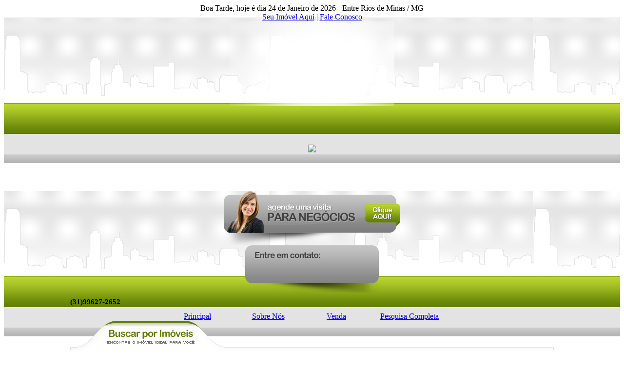

--- FILE ---
content_type: text/html; charset=iso-8859-1
request_url: https://quemcompraterranaoerra.com.br/imovel/1004187/casa-venda-entre-rios-de-minas-mg-sape
body_size: 11608
content:
<!DOCTYPE html PUBLIC "-//W3C//DTD XHTML 1.0 Transitional//EN" "http://www.w3.org/TR/xhtml1/DTD/xhtml1-transitional.dtd">
<html xmlns="http://www.w3.org/1999/xhtml">
<head>
	<meta http-equiv="Content-Type" content="text/html; charset=iso-8859-1">
	<title>Casa para Venda, Entre Rios de Minas / MG, bairro Sap&eacute;, 3 dormit&oacute;rios, sendo 2 su&iacute;tes, 2 banheiros, 6 vagas de garagem, &aacute;rea total 4,00 Hectares</title><meta name="description" content="Casa para Venda, Entre Rios de Minas / MG, bairro Sap&eacute;, 3 dormit&oacute;rios, sendo 2 su&iacute;tes, 2 banheiros, 6 vagas de garagem, &aacute;rea total 4,00 Hectares" /><meta name="keywords" content="Casa, Venda, Entre Rios de Minas / MG, bairro Sap&eacute;, 3 dormit&oacute;rios, sendo 2 su&iacute;tes, 2 banheiros, 6 vagas de garagem, &aacute;rea total 4,00 Hectares" /><link rel="canonical" href="https://www.quemcompraterranaoerra.com.br/imovel/1004187/casa-venda-entre-rios-de-minas-mg-sape"/> 
<link rel="amphtml" href="https://www.quemcompraterranaoerra.com.br/imovel/1004187/casa-venda-entre-rios-de-minas-mg-sape?amp=1"><link rel="icon" sizes="192x192" href="/imagens/favicon/20200423102637_192x192_44.png" /><link rel="icon" type="image/png" sizes="16x16" href="/imagens/favicon/20200422102719_16x16_40.png"><link rel="icon" type="image/png" sizes="32x32" href="/imagens/favicon/20200422102719_32x32_40.png"><link rel="shortcut icon" href="/imagens/favicon/20200422102719_ico_40.ico" /><meta property="og:url" content="http://www.quemcompraterranaoerra.com.br/imovel/1004187/casa-venda-entre-rios-de-minas-mg-sape"/><meta property="og:title" content="Casa para Venda, Entre Rios de Minas / MG, bairro Sap&eacute;, 3 dormit&oacute;rios, sendo 2 su&iacute;tes, 2 banheiros, 6 vagas de garagem, &aacute;rea total 4,00 Hectares"/><meta property="og:type" content="property"/><meta property="og:image" content="http://www.quemcompraterranaoerra.com.br/imagens/imoveis/202408261602502658.JPG"/><meta property="og:description" content="Casa para Venda, Entre Rios de Minas / MG, bairro Sap&eacute;, 3 dormit&oacute;rios, sendo 2 su&iacute;tes, 2 banheiros, 6 vagas de garagem, &aacute;rea total 4,00 Hectares" /><meta http-equiv="content-language" content="pt-br"><meta http-equiv="pragma" content="no-cache" /><meta name="robots" content="index,follow"/><!-- msvalidate.01 file -->
<!-- google-site-verification file -->	<script language="javascript">
		function createCookie(name,value,days) {
			var expires = "";
			if (days) {
				var date = new Date();
				date.setTime(date.getTime() + (days*24*60*60*1000));
				expires = "; expires=" + date.toUTCString();
			}
			document.cookie = name + "=" + value + expires + "; path=/";
		}
		
		function readCookie(name) {
			var nameEQ = name + "=";
			var ca = document.cookie.split(';');
			for(var i=0;i < ca.length;i++) {
				var c = ca[i];
				while (c.charAt(0)==' ') c = c.substring(1,c.length);
				if (c.indexOf(nameEQ) == 0) return c.substring(nameEQ.length,c.length);
			}
			return null;
		}
		
		function eraseCookie(name) {
			createCookie(name,"",-1);
		}
	</script>
<script type="application/ld+json">
    {"@context":"https://schema.org",
    "@type":"RealEstateAgent",
    "logo":"https://cdn-img-src.imobibrasil.app.br/a72ecadd7857198330520f7405c9aadc1ebc184e/logos/logo_site/logo-20250205081956.png",
    "image":"https://cdn-img-src.imobibrasil.app.br/a72ecadd7857198330520f7405c9aadc1ebc184e/logos/logo_site/logo-20250205081956.png",
    "url":"https://quemcompraterranaoerra.com.br/",
    "@id":"https://quemcompraterranaoerra.com.br/",
    "name":"Saulo Dias Resende",
    "description":"Terra nova Imóveis - www.quemcompraterranaoerra.com.br - Entre Rios De Minas e Região",
    "telephone":"(31) 99627-2652",
	"priceRange": "$$$",
    "address":{"@type":"PostalAddress","streetAddress":"João Neto, Cachoeira, 200","addressLocality":"Entre Rios de Minas",
                    "addressRegion":"MG",
                    "addressCountry":"Brasil",
                    "postalCode":"35490000"},
    "sameAs":["https://www.facebook.com/saulo.diasresende","https://www.instagram.com/terra_nova_imoveis/","https://whatsfacil.com/0f2abe",""] }
</script>

<script type="application/ld+json"> {
	"@context": "https://schema.org",
	"@type": "BuyAction",
	"price":"1.900.000,00", "priceSpecification": {"@type": "PriceSpecification","priceCurrency": "BRL"},
	"object": {
		"@type": "Place",
		"address": {
			"@type": "PostalAddress","addressCountry":"Brasil",
			"addressLocality": "Entre Rios de Minas",
			"addressRegion": "MG"
							,"streetAddress": ""
			,"postalCode":"35490000"}					},
				"name": "Casa para Venda, Entre Rios de Minas / MG, bairro Sapé, 3 dormitórios, sendo 2 suítes, 2 banheiros, 6 vagas de garagem, área total 4,00 Hectares",
		"url": "https://quemcompraterranaoerra.com.br/imovel/1004187/casa-venda-entre-rios-de-minas-mg-sape",
		"image": "https://quemcompraterranaoerra.com.br/imagens/imoveis/202408261602502658.JPG"
	}
}</script>

<script type="application/ld+json"> { 
	"@context": "https://schema.org",
	"@type": "Product",
	"mpn": "1",
	
	"name": "Casa para Venda, Entre Rios de Minas / MG, bairro Sapé, 3 dormitórios, sendo 2 suítes, 2 banheiros, 6 vagas de garagem, área total 4,00 Hectares",
	"image": ["https://quemcompraterranaoerra.com.br/imagens/imoveis/202408261602502658.JPG"],
	"description": "Casa para Venda, Entre Rios de Minas / MG, bairro Sapé, 3 dormitórios, sendo 2 suítes, 2 banheiros, 6 vagas de garagem, área total 4,00 Hectares",
	"brand": {
		"@type": "Brand",
		"name":  "Saulo Dias Resende",
		"logo": "https://quemcompraterranaoerra.com.br/imagens/site_modelo/logo-20250205081956.png"
	},
	"sku": "1",
	"offers": {"@type": "Offer", "availability": "InStock", 		"priceCurrency": "BRL","price":"1900000","priceValidUntil": "2026-02-23",		"url": "https://quemcompraterranaoerra.com.br/imovel/1004187/casa-venda-entre-rios-de-minas-mg-sape"
	}
}</script>

<script type="application/ld+json"> { 
	"@context": "http://schema.org",
	"@type": "BreadcrumbList",
	"itemListElement": [
	{
		"@type": "ListItem",
		"position": 1,
		"item":
		{
			"@id": "https://quemcompraterranaoerra.com.br",
			"name": "Inicial"
		}
	},
	{
		"@type": "ListItem",
		"position": 2,
		"item":
		{
			"@id": "https://quemcompraterranaoerra.com.br/imovel/",
			"name": "Imóveis Disponíveis"
		}
	},
	{
		"@type": "ListItem",
		"position": 3,
		"item":
		{
			"@id": "https://quemcompraterranaoerra.com.br/imovel/?finalidade=venda",
			"name": "Imóveis Disponiveis para Venda"
		}
	},
	{
		"@type": "ListItem",
		"position": 4,
		"item":
		{
			"@id": "https://quemcompraterranaoerra.com.br/imovel/?tipo=casa&finalidade=venda",
			"name": "Casa para Venda"
		}
	},
	{
		"@type": "ListItem",
		"position": 5,
		"item":
		{
			"@id": "https://quemcompraterranaoerra.com.br/imovel/?tipo=casa&cidade=entre-rios-de-minas&finalidade=venda",
			"name": "Casa para Venda em Entre Rios de Minas"
		}
	},
	{
		"@type": "ListItem",
		"position": 6,
		"item":
		{
			"@id": "https://quemcompraterranaoerra.com.br/imovel/1004187/casa-venda-entre-rios-de-minas-mg-sape",
			"name": "Casa para Venda, Entre Rios de Minas / MG, bairro Sapé, 3 dormitórios, sendo 2 suítes, 2 banheiros, 6 vagas de garagem, área total 4,00 Hectares"
		}
	}]
} 
</script> 


	<link rel="stylesheet" type="text/css" href="https://s1.src-imobibrasil.com.br/t6/layout.css" />
	<link rel="stylesheet" type="text/css" href="https://s1.src-imobibrasil.com.br/t6/imagens5/imobibrasil.css" />
	<script type="text/javascript" src="https://s1.src-imobibrasil.com.br/Scripts/jquery-3.3.1.min.js" charset="utf-8"></script> 
</head>


<body>

		<script type="text/javascript">
        window.onDomReady = function dgDomReady(fn){
            if(document.addEventListener)	//W3C
                document.addEventListener("DOMContentLoaded", fn, false);
            else //IE
                document.onreadystatechange = function(){dgReadyState(fn);}
        }
        
        function dgReadyState(fn){ //dom is ready for interaction (IE)
            if(document.readyState == "interactive") fn();
        }
        
        dgCidadesBairros = function(bairro,cidade,init) {
          this.set(bairro,cidade);
          if (init) this.start();
        }
        
        dgCidadesBairros.prototype = {
          cidade: document.createElement('select'),
          bairro: document.createElement('select'),
          set: function(cidade, bairro) {
            this.cidade=cidade;
            this.cidade.dgCidadesBairros=this
            this.bairro=bairro;
            this.cidade.onchange=function(){this.dgCidadesBairros.run()};
          },
          run: function () {
            var sel = this.cidade.options.selectedIndex;
            var itens = this.bairros[sel];
            var itens_value = this.bairros_value[sel];
            
            var itens_total = itens.length;
            var opts = this.bairro;
            while (opts.childNodes.length)
              opts.removeChild(opts.firstChild);
            this.addOption(opts, '', '- todos -');
            for (var i=0;i<itens_total;i++)
                if (itens[i] != '')
                  this.addOption(opts, itens_value[i], itens[i]);
          },
          start: function () {
            var cidade = this.cidade
            while (cidade.childNodes.length)
              cidade.removeChild(cidade.firstChild);
            for (var i=0;i<this.cidades.length;i++)
              this.addOption(cidade, this.cidades[i][0], this.cidades[i][1]);
          },
          addOption: function (elm, val, text) {
            var opt = document.createElement('option');
            opt.appendChild(document.createTextNode(text));
            opt.value = val;
            elm.appendChild(opt);
          },
        
              cidades : [
                ['','- todas as cidades -'], ['congonhas','Congonhas'], ['desterro-de-entre-rios','Desterro De Entre Rios'], ['entre-rios-de-minas','Entre Rios De Minas'], ['jeceaba','Jeceaba'], ['pequeri','Pequeri'], ['resende-costa','Resende Costa'], ['sao-bras-do-suacui','São Brás Do Suaçuí']              ],
              bairros : [
                [''], [''], ['', 'Contendas', 'Pereirinhas', 'Santa Inês', 'Zona Rural'], ['', 'Barrinha/Pedreira', 'Batista de Oliveira', 'Cachoeira', 'Castro', 'Cayuaba/Zona Rural', 'Centro', 'Coêlhos', 'Condomínio Liberdade', 'Dois Córregos', 'Faleiros', 'Faleiros/Zona Rural', 'Jardim Primavera', 'Loteamento Belvedere', 'Marcelo Batista', 'Margens da MG 270', 'Mata Bois/Zona Rural', 'Morro Grande', 'Ponte Funda/Zona Rural', 'Ribeiro Cardoso', 'Rua da Praia', 'São Lucas', 'Sapé', 'Sassafrás', 'Vargem do Engenho', 'Vila São Vicente', 'Zona Rural'], [''], [''], ['Zona Rural'], ['', 'Centro', 'Copaiba', 'Loteamento Vila Tiradentes']              ],
            
              bairros_value : [
                [''], ['-267951'], ['-267951', 'contendas-585460', 'pereirinhas-372752', 'santa-ines-567342', 'zona-rural-267930'], ['-267951', 'barrinhapedreira-571364', 'batista-de-oliveira-267953', 'cachoeira-267946', 'castro-267931', 'cayuabazona-rural-595747', 'centro-267395', 'coelhos-561902', 'condominio-liberdade-561840', 'dois-corregos-563115', 'faleiros-597633', 'faleiroszona-rural-595451', 'jardim-primavera-696312', 'loteamento-belvedere-837539', 'marcelo-batista-267957', 'margens-da-mg-270-582060', 'mata-boiszona-rural-595484', 'morro-grande-570917', 'ponte-fundazona-rural-595836', 'ribeiro-cardoso-267932', 'rua-da-praia-785655', 'sao-lucas-267941', 'sape-267956', 'sassafras-267963', 'vargem-do-engenho-267949', 'vila-sao-vicente-267969', 'zona-rural-267930'], ['-267951'], ['-267951'], ['zona-rural-267930'], ['-267951', 'centro-267395', 'copaiba-785658', 'loteamento-vila-tiradentes-278310']              ]
        };
    </script>

		<style type="text/css">
			#menu1 a {	
				color:#333;
				background-color:white;
				text-decoration:none;
				text-indent:1ex;
				font-family: Arial, Helvetica, sans-serif;
				font-size:16px;
				}
			#menu1 a:active {color:black;text-decoration:none;}
			#menu1 a:hover {color:black;background-color:#CCC}
			#menu1 a:visited {color:black;text-decoration:none;}
        </style>
		<script src="https://s1.src-imobibrasil.com.br/t6/Scripts/menuside/mmenu.js" type="text/javascript"></script>
		<script type="text/javascript">
			resizereinit=true;
			
			menu[1] = {
			id:'menu1', 
			fontsize:'100%', 
			linkheight:23 ,  
			hdingwidth:240 , 
			outbrdcolor:'none',
			barbgcolor:'#e1e1e1',
			barcolor:"#333333",
			barwidth:35,
			hdingcolor:"#666666",
			hdingbgcolor:'#e1e1e1',
			bartext:'MENU',
			menufont:'ariel',
			bordercolor:'#e1e1e1',
			borderwidth:1,
			
			menuItems:[ 
						
["Im&oacute;veis para Venda"],
			 ["Casa", "/imovel/?finalidade=venda&tipo=casa", ""], 
				 ["Terreno", "/imovel/?finalidade=venda&tipo=terreno", ""], 
				 ["Chácara", "/imovel/?finalidade=venda&tipo=chacara", ""], 
				 ["Apartamento", "/imovel/?finalidade=venda&tipo=apartamento", ""], 
				 ["Comercial", "/imovel/?finalidade=venda&tipo=comercial", ""], 
				 ["Terreno", "/imovel/?finalidade=venda&tipo=terreno", ""], 
				 ["Salão de Festa", "/imovel/?finalidade=venda&tipo=salao-de-festa", ""], 
				 			]}; 
			
			make_menus();
        </script>




<table width="100%" border="0" cellspacing="0" cellpadding="0" background="/t6/imagens5/topo_bg01.png">
  <tr>
    <td height="350" align="center" valign="top"><table width="992" border="0" cellspacing="0" cellpadding="0">
      <tr>
        <td height="350" align="center" valign="top">
        
        <div id="menu_topo">
			
              <div id="menu_textotopo01">Boa Tarde,  hoje é dia 24 de Janeiro de 2026 - Entre Rios de Minas / MG</div>
              
              <div id="menu_textotopo02"><a href="/seu-imovel">Seu Imóvel Aqui</a> | <a href="/contato">Fale Conosco</a></div>
        
              <div id="menu_logobg"><img src="/t6/imagensc/vn_logobg.png" width="338" height="174"></div>

              <div id="menu_logo"><table width="100%" border="0" cellspacing="0" cellpadding="0" height="174" >
                  <tr>
                    <td align="center"><a href="/" title="Inicial"><img src="https://cdn-img-src.imobibrasil.app.br/a72ecadd7857198330520f7405c9aadc1ebc184e/logos/logo_site/logo-20250205081956.png" border="0" id="img-logo-20250205081956"></a></td>
                  </tr>
                </table>
              </div>





<div id="menu_vnagendevisitapadrao"><a href="/contato"><img src="/t6/imagens5/vn_agendavisita.png" width="362" height="112" border="0"></a></div>


              <div id="menu_vncontato"><img src="/t6/imagensc/vn_entreemcontato.png" width="274" height="97"></div>
              <div id="menu_vncontatotexto">
                <table width="100%" border="0" cellpadding="0" cellspacing="0" class="fontepadrao_branca">
                  <tr>
                    <td height="40" style="font-size:15px; font-weight:bold;">(31)99627-2652</td>
                  </tr>

                </table>
              </div>
        	

              <div id="menu_itensmenu">
                  <table border="0" cellspacing="0" cellpadding="0" align="center">
                      <tr>
                        <td width="120" align="center"><a href="/"><span class="menu_topofonte" onMouseOver="this.className='menu_topofonteon';" onMouseOut="this.className='menu_topofonte'">Principal</span></a></td>
                        <td width="170" align="center"><a href="/sobre"><span class="menu_topofonte" onMouseOver="this.className='menu_topofonteon';" onMouseOut="this.className='menu_topofonte'">Sobre Nós</span></a></td>
  <td width="110" align="center"><a href="/imovel/?finalidade=venda"><span class="menu_topofonte" onMouseOver="this.className='menu_topofonteon';" onMouseOut="this.className='menu_topofonte'">Venda</span></a></td>										<td width="190" align="center"><a href="/buscar"><span class="menu_topofonte" onMouseOver="this.className='menu_topofonteon';" onMouseOut="this.className='menu_topofonte'">Pesquisa Completa</span></a></td>
                    </tr>
           	    </table>
                      				</div>

              <div id="menu_vnbusca"><img src="/t6/imagens5/topo_bg02.png" width="992" height="137"></div>

<script type="text/javascript">
	function SubmitFormValidaTopo(pForm) {
		var getString = "";
		var elems = pForm.getElementsByTagName('select');
		for(var i = 0; i < elems.length; i++) 
		{
			if(elems[i].type == "submit") {
				continue;
			}
			if (elems[i].value != "")  {
				if (elems[i].value != 0)  
					getString += encodeURIComponent(elems[i].name) + "=" + encodeURIComponent(elems[i].value) + "&";
			}
		}

		var elems = pForm.getElementsByTagName('input');
		for(var i = 0; i < elems.length; i++) 
		{
			if (elems[i].value != "")  {
				if (elems[i].value != 0)  
					getString += encodeURIComponent(elems[i].name) + "=" + encodeURIComponent(elems[i].value) + "&";
			}
		}
		
		if (getString!="")
		{
			getString = getString.substring(0, getString.length - 1);
			getString = getString.replace("%2B", "+");
			getString = "/?"+ getString;
		} // 
		
		window.location = pForm.action + getString;
		return false;
	}
</script> 
<style>form{ margin:0px; padding:0px; }</style>   



              <div id="menu_vnbuscaitens">
<form action="/imovel" method="get"  onsubmit="return SubmitFormValidaTopo(this);">              
	    
	<input name="corretor" type="hidden" value="">
              <table width="970" border="0" cellspacing="0" cellpadding="0">
  <tr class="fontepadrao_cor">
    <td width="125" height="30">Tipo</td>
    <td width="125">Finalidade</td>
    <td width="185">Cidade</td>
    <td width="185">Bairro</td>
    <td width="125">Valor M&iacute;nimo</td>
    <td width="125">Valor M&aacute;ximo</td>
    <td width="100">&nbsp;</td>
  </tr>
  <tr>
    <td><select class="fundo-select3"  name="tipo" id="tipo">
                                            <option value="">- todos -</option>
                                                                                   <option value="apartamento">Apartamento</option>
                                                                                   <option value="casa">Casa</option>
                                                                                   <option value="comercial">Comercial</option>
                                                                                   <option value="fazenda">Fazenda</option>
                                                                                   <option value="lote">Lote</option>
                                                                                   <option value="terreno">Terreno</option>
                                                                                   <option value="sitio">Sítio</option>
                                                                                   <option value="chacara">Chácara</option>
                                                                                   <option value="salao-de-festa">Salão de Festa</option>
                                           </select></td>
    <td><select class="fundo-select3"  name="finalidade" id="finalidade">
				<option value="venda">Venda</option>					</select></td>
    <td>
    
<select class="fundo-select2" name="cidade" id="cidadebus2">
                        <option value="" selected="selected">- todas -</option>
                                              </select>
              

    
    
    </td>
    <td><select class="fundo-select2" name="bairro" id="bairrobus2">
                                          <option value="" selected>- todos -</option>
						</select></td>
    <td><select class="fundo-select3"  name="vmi" id="vmi">
                                    
			  <option selected="selected" value="0">- sem valor -</option>
			  <option value="500">R$ 500</option>
			  <option value="750">R$ 750</option>
			  <option value="1000">R$ 1.000</option>
			  <option value="1500">R$ 1.500</option>
			  <option value="2500">R$ 2.500</option>
			  <option value="5000">R$ 5.000</option>
			  <option value="10000">R$ 10.000</option>
			  <option value="25000">R$ 25.000</option>
			  <option value="40000">R$ 40.000</option>
			  <option value="60000">R$ 60.000</option>
			  <option value="80000">R$ 80.000</option>
			  <option value="100000">R$ 100.000</option>
			  <option value="150000">R$ 150.000</option>
			  <option value="200000">R$ 200.000</option>
			  <option value="300000">R$ 300.000</option>
			  <option value="400000">R$ 400.000</option>
			  <option value="500000">R$ 500.000</option>
			  <option value="600000">R$ 600.000</option>
			  <option value="700000">R$ 700.000</option>
			  <option value="800000">R$ 800.000</option>
			  <option value="900000">R$ 900.000</option>

			  <option value="1000000">R$ 1.000.000</option>
			  <option value="1200000">R$ 1.200.000</option>
			  <option value="1400000">R$ 1.400.000</option>
			  <option value="1600000">R$ 1.600.000</option>
			  <option value="1800000">R$ 1.800.000</option>

			  <option value="2000000">R$ 2.000.000</option>
			  <option value="2500000">R$ 2.500.000</option>
			  <option value="3000000">R$ 3.000.000</option>
			  <option value="3500000">R$ 3.500.000</option>
			  <option value="4000000">R$ 4.000.000</option>
			  <option value="4500000">R$ 4.500.000</option>
			  <option value="5000000">R$ 5.000.000</option>
			  <option value="5000000">Acima de R$ 5.000.000</option>
			  
			    </select></td>
    <td><select class="fundo-select3"  name="vma" id="vma">
                                     
			  <option selected="selected" value="0">- sem valor -</option>
			  <option value="750">R$ 750</option>
			  <option value="1000">R$ 1.000</option>
			  <option value="1500">R$ 1.500</option>
			  <option value="2500">R$ 2.500</option>
			  <option value="5000">R$ 5.000</option>
			  <option value="10000">R$ 10.000</option>
			  <option value="25000">R$ 25.000</option>
			  <option value="40000">R$ 40.000</option>

			  <option value="60000">R$ 60.000</option>
			  <option value="80000">R$ 80.000</option>
			  <option value="100000">R$ 100.000</option>
			  <option value="150000">R$ 150.000</option>
			  <option value="200000">R$ 200.000</option>
			  <option value="300000">R$ 300.000</option>
			  <option value="400000">R$ 400.000</option>
			  <option value="500000">R$ 500.000</option>
			  <option value="600000">R$ 600.000</option>
			  <option value="700000">R$ 700.000</option>
			  <option value="800000">R$ 800.000</option>
			  <option value="900000">R$ 900.000</option>

			  <option value="1000000">R$ 1.000.000</option>
			  <option value="1200000">R$ 1.200.000</option>
			  <option value="1400000">R$ 1.400.000</option>
			  <option value="1600000">R$ 1.600.000</option>
			  <option value="1800000">R$ 1.800.000</option>
			  
			  <option value="2000000">R$ 2.000.000</option>
			  <option value="2500000">R$ 2.500.000</option>
			  <option value="3000000">R$ 3.000.000</option>
			  <option value="3500000">R$ 3.500.000</option>
			  <option value="4000000">R$ 4.000.000</option>
			  <option value="4500000">R$ 4.500.000</option>
			  <option value="5000000">R$ 5.000.000</option>
			  
			  <option value="0">Acima de R$ 5.000.000</option>
			     </select></td>
    <td align="right"><button id="btnbustp" class="btnPesquisarTP" ></button></td>
  </tr>
</table>

</form>
<style>.btnPesquisarTP{background:url(/t6/imagens5/btn_buscar.png) no-repeat; width:61px; height:29px; border:0px; cursor: pointer; cursor: hand; }</style>              

<script type="text/javascript">
				new dgCidadesBairros( 
					document.getElementById("cidadebus2"), 
					document.getElementById("bairrobus2"), 
					true
				);
			</script>	
</div>
              
              
              
        
        
        
            </div>
        
        
        
        </td>
      </tr>
    </table></td>
  </tr>
</table>
	


<table width="990" border="0" align="center" cellpadding="0" cellspacing="0">
  <tr>
    <td height="25">&nbsp;</td>
  </tr>
</table>

<table width="100%" border="0" cellspacing="0" cellpadding="0">
  <tr>
    <td align="center"><img src="/imagens/site_modelo/banner_topofull_13.jpg" border="0" id="img-banner_topofull_13"></td>
  </tr>
</table>
<table width="990" border="0" align="center" cellpadding="0" cellspacing="0">
  <tr>
    <td height="12"></td>
  </tr>
</table>
<table width="990" border="0" align="center" cellpadding="0" cellspacing="0" background="/t6/imagensc/placa.jpg" class="titulos"> 
  <tr>
    <td width="21" height="58" ></td>
    <td width="773" >Detalhes do Imóvel</td>
    <td width="196"></td>
  </tr>
</table>
<table width="990" border="0" align="center" cellpadding="0" cellspacing="0">
  <tr>
    <td height="12"></td>
  </tr>
</table>

        <table width="990" border="0" align="center" cellpadding="0" cellspacing="0">
          <tr>
            <td width="795" valign="top">
        <style type="text/css">.bgcor1{ background: #98b616; }</style><script language="JavaScript">
	function valida_emi() {
		if ((document.frmemi.nome.value == "") || (document.frmemi.telefone1.value == "") || (document.frmemi.mensagem.value == "")) {
			alert("Os campos Nome, Telefone e Mensagem devem ser preenchidos !");
			return (false);
		} else {
			if ((document.frmemi.chave.value == "") || (document.frmemi.chave.value != document.frmemi.chavec.value)) {
				alert("Digite corretamente o codigo para enviar o e-mail.");
				return (false);
			} else {

				createCookie('nome', document.frmemi.nome.value, 60);
				createCookie('email', document.frmemi.email.value, 60);
				createCookie('telefone', document.frmemi.telefone1.value, 60);

				return (true);
			}
		}
	}
</script>



				  <link rel="stylesheet" href="https://s1.src-imobibrasil.com.br/Scripts/lightbox2/css/lightbox.min.css">
				  <script src="https://s1.src-imobibrasil.com.br/Scripts/lightbox2/js/lightbox-plus-jquery.min.js"></script>			
			<script type="text/javascript" src="https://s1.src-imobibrasil.com.br/Scripts/carousel/jquerymin132.js"></script><script type="text/javascript" src="https://s1.src-imobibrasil.com.br/Scripts/carousel/stepcarousel.js"></script>


<style type="text/css">
	.li_bgcor {
		background-color: #98b616;
	}

	.li_ftcor {
		color: #98b616;
	}

	.campo {
		text-indent: 5px;
	}
</style>
<link rel="stylesheet" href="https://s1.src-imobibrasil.com.br/Scripts/verimoveis/ver-imo-2-760.css" type="text/css" media="screen" />

<table width="760" border="0" align="center" cellpadding="0" cellspacing="0">
	<tr>
		<td>

			
			<div id="detimo_inicial" class="li_bgcor">
								<div id="detimo_foto_imovel"><img src="https://imgs1.cdn-imobibrasil.com.br/imagens/imoveis/thumb15-202408261602502658.JPG" width="400" height="257" /></div>
								
				<div id="detimo_titulo" style="top: 9px; left: 410px;">
					<h1>Casa para Venda, Entre Rios de Minas / MG, bairro Sapé, 3 dormitórios, sendo 2 suítes, 2 banheiros, 6 vagas de garagem, área total 4,00 Hectares</h1>
				</div>

				<div id="detimo_itens1" class="detimo_itensfonte">Total: <span>4,00</span></div>

				<div id="detimo_itens2" class="detimo_itensfonte"><span>3</span> Dormit&oacute;rios</div>

				<div id="detimo_itens3" class="detimo_itensfonte"><span>2</span> Banheiros</div>

				<div id="detimo_itens4" class="detimo_itensfonte"><span>2</span> Su&iacute;tes</div>

				<div id="detimo_itens5" class="detimo_itensfonte"><span>6</span> Vagas</div>


				<div id="detimo_itens6" class="detimo_itensfonteval li_ftcor">Valor: <span class="li_ftcor">R$ 1.900.000,00</span></div>

				
									<div id="detimo_itens_comando1" class="detimo_itens_comando"><a href="#" onclick="print(); return false;" title="Imprimir P&aacute;gina"><img src="https://s1.src-imobibrasil.com.br/imagens/imagensct/transparente.gif" border="0" width="30" height="30" /></a></div>
					<div id="detimo_itens_comando2" class="detimo_itens_comando">
						<div class="addthis_toolbox">
							<div class="custom_images"><a href="#" class="addthis_button_email" style="text-decoration:none;" title="Indicar Im&oacute;vel"><span><img src="https://s1.src-imobibrasil.com.br/imagens/imagensct/transparente.gif" border="0" width="30" height="30" /></span></a></div>
						</div>
					</div>
					<div id="detimo_itens_comando3" class="detimo_itens_comando"><a href="#infoimo" title="Proposta/Informa&ccedil;&otilde;es"><img src="https://s1.src-imobibrasil.com.br/imagens/imagensct/transparente.gif" border="0" width="30" height="30" /></a></div>
								<div id="detimo_desc" class="fonte_padrao"><strong>C&oacute;digo: U415</strong> &nbsp;&nbsp;&nbsp;|&nbsp;&nbsp;&nbsp; Bairro: Sapé &nbsp;&nbsp;&nbsp;|&nbsp;&nbsp;&nbsp; &Aacute;rea Total: 4,00 Hectares &nbsp;&nbsp;&nbsp;|&nbsp;&nbsp;&nbsp; Seguro Incêndio: 0,00 &nbsp;&nbsp;&nbsp;|&nbsp;&nbsp;&nbsp; 
					<!-- CAMPOS ADICIONAIS -->
										<!-- CAMPOS ADICIONAIS -->

									</div>
			</div>




						<table width="100%" border="0" align="center" cellpadding="0" cellspacing="0">
				<tr>
					<td>

						<style>
							.ContatoCx1 {
								height: 97px;
								border-top: 1px solid #e5e5e5;
								border-bottom: 1px solid #e5e5e5;
								margin-top: 20px;
								margin-bottom: 20px;
								position: relative;
							}

							.ContatoCx1>.ConC1Titulo {
								color: #000;
								font-family: Arial;
								font-size: 16px;
								padding-left: 10px;
								padding-top: 5px;
								font-weight: bold;
							}

							.ContatoCx1>.ConC1Parte1 {
								float: left;
								width: 600px;
								height: 70px;
								padding: 10px;
							}

							.ContatoCx1>.ConC1Parte1>.ConC1Item1 {
								float: left;
								width: 205px;
								height: 20px;
								margin-right: 20px;
							}

							.ContatoCx1>.ConC1Parte1>.ConC1Item2 {
								float: left;
								width: 200px;
								height: 20px;
								margin-right: 20px;
							}

							.ContatoCx1>.ConC1Parte1>.ConC1Item3 {
								float: left;
								width: 145px;
								height: 20px;
							}

							.ContatoCx1>.ConC1Parte1>.ConC1Item4 {
								float: left;
								width: 600px;
								height: 40px;
								margin-top: 10px;
							}

							.ContatoCx1>.ConC1Parte1>.ConC1Item>.ConC1Campo {
								color: #333;
								font-family: Arial;
								font-size: 12px;
								border: solid 1px #CCC;
								height: 20px;
								width: 98%;
								background-color: #FFFFFF;
								padding-left: 5px;
							}

							.ContatoCx1>.ConC1Parte2 {
								float: left;
								width: 90px;
								height: 70px;
								padding: 10px;
							}

							.ContatoCx1>.ConC1Parte2>.ConC2Item1 {
								float: left;
								width: 50px;
								height: 30px;
								margin-bottom: 5px;
								line-height: 11px;
								font-size: 13px;
								color: #333;
								font-family: Arial;
								font-weight: bold;
							}

							.ContatoCx1>.ConC1Parte2>.ConC2Item2 {
								float: left;
								width: 35px;
								height: 30px;
								margin-bottom: 5px;
								margin-left: 5px;
							}

							.ContatoCx1>.ContatoCx1ok {
								position: absolute;
								top: 0px;
								left: 0px;
								height: 100%;
								width: 100%;
								line-height: 100px;
								text-align: center;
								display: none;
								font-size: 16px;
								font-family: Arial;
								font-weight: bold;
								background-color: #f1f1f1;
								color: #333;
								overflow: hidden;
								cursor: pointer;
								cursor: hand;
							}
						</style>

						<script language="JavaScript">
							function valida_ImoDetRapido() {
								if ((document.frmcon1.nome.value == "") || (document.frmcon1.email.value == "") || (document.frmcon1.telefone1.value == "") || (document.frmcon1.mensagem.value == "") ||
									(document.frmcon1.nome.value == "Nome") || (document.frmcon1.email.value == "E-mail") || (document.frmcon1.telefone1.value == "Telefone")
								) {
									alert("Os campos Nome, E-mail, Telefone e Mensagem devem ser preenchidos !");
									return (false);
								} else {
									if ((document.frmcon1.chave.value == "") || (document.frmcon1.chave.value != document.frmcon1.chavec.value)) {
										alert("Digite corretamente o codigo para enviar o e-mail.");
										return (false);
									} else {
										createCookie('nome', document.frmcon1.nome.value, 60);
										createCookie('email', document.frmcon1.email.value, 60);
										createCookie('telefone', document.frmcon1.telefone1.value, 60);

										document.getElementById("ContatoCx1ok").style.display = "block";
										return (true);
									}
								}
							}

							function ImoDetRapido_oculta(id) {
								document.getElementById(id).style.display = 'none';
							}

							function campoApaga(campo) {
								if (campo.value == campo.defaultValue) {
									campo.value = '';
									campo.style.color = "#000"
								}
							}

							function campoPreenche(campo) {
								if (campo.value == "") {
									campo.value = campo.defaultValue;
									campo.style.color = "#999"
								}
							}
						</script>


						<form action="/imovel-mais-info/?acao=gravar&cod=1004187" method="post" name="frmcon1" target="ifrmemi" onSubmit="return valida_ImoDetRapido();">
														<input name="chavec" type="hidden" value="2051">
							<input name="chavecri" type="hidden" value="TWpBMU1RPT0=">
							<input name="endereco" type="hidden" value="">

							<div class="ContatoCx1" id="ContatoCx1" style="margin-top:0px;">
								<div class="ConC1Parte1">
									<div class="ConC1Item ConC1Item1"><input name="nome" type="text" class="ConC1Campo" id="nome" placeholder="Nome" maxlength="80" required></div>
									<div class="ConC1Item ConC1Item2"><input name="email" type="text" class="ConC1Campo" id="email" placeholder="E-mail" maxlength="80" required></div>
									<div class="ConC1Item ConC1Item3"><input name="telefone1" type="text" class="ConC1Campo" id="telefone1" maxlength="20" placeholder="Telefone" required></div>
									<div class="ConC1Item ConC1Item4"><textarea name="mensagem" rows="5" wrap="VIRTUAL" class="caixa" id="mensagem" style="height:40px; font-size:12px;" required>Olá! Achei esse imóvel através do site www.quemcompraterranaoerra.com.br. Por favor, gostaria de mais informações sobre o mesmo. Aguardo contato. Grato.</textarea></div>
								</div>
								<div class="ConC1Parte2">
									<div class="ConC2Item1">2051 repita:</div>
									<div class="ConC2Item2"><input name="chave" type="text" class="campo" id="chave" value="" maxlength="4" required></div>
									<div style="text-align:right;"><input name="btnenviar" type="image" src="https://s1.src-imobibrasil.com.br/imagens/imagensct/btn_enviar2.png" border="0" style="cursor:pointer;"></div>
								</div>

								<div id="ContatoCx1ok" class="ContatoCx1ok" onclick="ImoDetRapido_oculta('ContatoCx1ok');">Sua mensagem foi enviada para o respons&aacute;vel deste im&oacute;vel.</div>
							</div>

						</form>


					</td>
				</tr>
			</table>
			


							<script type="text/javascript">
					stepcarousel.setup({
						galleryid: 'detimo-fotos',
						beltclass: 'belt',
						panelclass: 'panel',
						autostep: {
							enable: true,
							moveby: 4,
							pause: 5000
						},
						panelbehavior: {
							speed: 500,
							wraparound: true,
							wrapbehavior: 'slide',
							persist: true
						},
						defaultbuttons: {
							enable: false,
							moveby: 4
						},
						statusvars: ['statusDIA0', 'statusDIB0', 'statusDIC0'],
						contenttype: ['inline']
					})
				</script>
				<div class="detimo-cama-fotos">
					<div id="detimo-fotos" class="detimo-fotos">
						<div class="belt">
															<div class="panel"><a href="https://imgs1.cdn-imobibrasil.com.br/imagens/imoveis/202408261602502658.JPG" rel="lightbox[foto]" id="image1" title=""><img src="https://imgs1.cdn-imobibrasil.com.br/imagens/imoveis/thumbsis-202408261602502658.JPG" border="0"  width="149" height="114" alt="" ></a></div>
															<div class="panel"><a href="https://imgs1.cdn-imobibrasil.com.br/imagens/imoveis/202408261602524814.JPG" rel="lightbox[foto]" id="image2" title=""><img src="https://imgs1.cdn-imobibrasil.com.br/imagens/imoveis/thumbsis-202408261602524814.JPG" border="0"  width="149" height="114" alt="" ></a></div>
													</div>
					</div>

					<div class="seta_core li_bgcor"><a href="javascript:stepcarousel.stepBy('detimo-fotos', -4)"><img src="https://s1.src-imobibrasil.com.br/imagens/imagensct/list_det_setae.png" width="15" height="27" border="0" /></a></div>
					<div class="seta_cord li_bgcor"><a href="javascript:stepcarousel.stepBy('detimo-fotos', 4)"><img src="https://s1.src-imobibrasil.com.br/imagens/imagensct/list_det_setad.png" width="15" height="27" border="0" /></a></div>

					<div class="seta_bolas">
						<p id="detimo-fotos-paginate" style="width: 760px; text-align:center"><img src="https://s1.src-imobibrasil.com.br/imagens/imagensct/list_det_opencircle.png" data-over="https://s1.src-imobibrasil.com.br/imagens/imagensct/list_det_graycircle.png" data-select="https://s1.src-imobibrasil.com.br/imagens/imagensct/list_det_closedcircle.png" data-moveby="4" /></p>
					</div>
				</div>
						

			
							<div id="detimo_descricao">
					<div class="li_bgcor" id="detimo_descricao1" style="background-image:url(https://s1.src-imobibrasil.com.br/imagens/imagensct/list_det_placa1.png); background-repeat:no-repeat;"><span>Descri&ccedil;&atilde;o do Im&oacute;vel</span></div>
					<div id="detimo_descricao2"></div>
					<div id="detimo_descricao3" class="fonte_padrao">Casa em per&iacute;metro urbano, com 4 hectares de terra, &aacute;gua de po&ccedil;o artesiano, luz, com 3 quartos sendo&nbsp; 2 su&iacute;tes, sala, ampla cozinha americana, varanda, 2 banheiros sociais, &aacute;rea de servi&ccedil;o, cozinha externa com &aacute;rea de churrasqueira,sauna, garagem coberta para 6 carros, amplo estacionamento, jardim, documenta&ccedil;&atilde;o em ordem!
		<style>
		.imovel_cx_caracteristicas { display:block; font-family:Arial; font-size:12px; margin-top:28px; padding-left:10px; padding-right:10px; }
		.imovel_cx_caracteristicas .cxSpan { font-weight:bold; font-size:14px; display:block; margin-bottom:0px; padding-bottom:5px; border-bottom: 1px solid #ededed;}
		.imovel_cx_caracteristicas .cxItem { float:left; line-height: 30px; min-width:160px; margin-right:5px; }
		.imovel_cx_caracteristicas .cxItem .cxItemImg{ float:left; width:14px; height:14px; margin-right:8px; margin-top:8px;  }
		.clear{ clear:both; }
		</style>
		</div>
				</div>
			
			
			
						

									
							<div id="detimo_descricao">
					<div class="li_bgcor" id="detimo_descricao1" style="background-image:url(https://s1.src-imobibrasil.com.br/imagens/imagensct/list_det_placa4.png); background-repeat:no-repeat;"><span>Central de Neg&oacute;cios</span></div>
					<div id="detimo_descricao2"></div>
					<div id="detimo_descricao3" class="fonte_padrao">Para ter mais informa&ccedil;&otilde;es sobre este im&oacute;vel ligue:<br />
<br />
<b>(31) 99627-2652</b><br />
Terra Nova Im&oacute;veis<br />
Rua Jo&atilde;o Neto, n&ordm;200 - Cachoeira<br />
Entre Rios de Minas - MG<br />
saulo-dias@bol.com.br</div>
				</div>
			


			<a name="infoimo" id="infoimo"></a>
			<div id="detimo_descricao" class="propostainfo">
				<div class="li_bgcor" id="detimo_descricao1" style="background-image:url(https://s1.src-imobibrasil.com.br/imagens/imagensct/list_det_placa5.png); background-repeat:no-repeat;"><span>Proposta / Informa&ccedil;&otilde;es</span></div>
				<div id="detimo_descricao2"></div>
				<div id="detimo_descricao3" class="fonte_padrao">

					<iframe name="ifrmemi" scrolling="no" frameborder="0" width="0" height="0" style="display:none;"></iframe>

					<table width="100%" border="0" cellpadding="2" cellspacing="2" class="fontepadrao_cor">
												<form action="/imovel-mais-info/?acao=gravar&cod=1004187" method="post" name="frmemi" target="ifrmemi" onSubmit="return valida_emi();">
														<input name="chavec" type="hidden" value="3897">
							<input name="chavecri" type="hidden" value="TXpnNU53PT0=">
							<input name="endereco" type="hidden" value="">
							<tr>
								<td><input name="nome" type="text" class="campo" id="nome" maxlength="80" placeholder="Nome" required></td>
								<td><input name="email" type="text" class="campo" id="email" maxlength="80" placeholder="E-mail" required></td>
								<td><input name="telefone1" type="text" class="campo" id="telefone11" maxlength="20" placeholder="Telefone (com DDD)" required /></td>
							</tr>

							<tr valign="middle">
								<td colspan="3">Mensagem:</td>
							</tr>
							<tr>
								<td colspan="3" valign="top"><textarea name="mensagem" rows="5" wrap="VIRTUAL" class="caixa" id="mensagem" style="height:95px; font-size:14px;" required>Olá! Achei esse imóvel através do site www.quemcompraterranaoerra.com.br. Por favor, gostaria de mais informações sobre o mesmo. Aguardo contato. Grato.</textarea></td>
							</tr>

							<tr>
								<td colspan="3">&nbsp;</td>
							</tr>
							<tr>
								<td colspan="3">
									<table width="100%" border="0" cellpadding="0" cellspacing="0" class="fonte_padrao">
										<tr>
											<td width="17%" height="25" align="center" bgcolor="#EEEEEE" class="fonte_padrao" style="font-size:14px;"><strong>3897</strong></td>
											<td width="68%" align="center" bgcolor="#F7F7F7">Para enviar, repita o c&oacute;digo ao lado:</td>
											<td width="15%" align="right" bgcolor="#F7F7F7"><input name="chave" type="text" maxlength="4" class="campo" style="width:50px" required></td>
										</tr>
									</table>
								</td>
							</tr>
							<tr>
								<td height="35" colspan="3" align="center" bgcolor="#F7F7F7"><input name="btnenviar" type="image" src="https://s1.src-imobibrasil.com.br/imagens/imagensct/lista_imoveis4_bt-confirmar.png" border="0" style="cursor:pointer;"></td>
							</tr>
						</form>
					</table>


				</div>
			</div>









			

		</td>
	</tr>
</table>


<script>
	if (document.getElementById('telefone1')) {
		document.getElementById('telefone1').addEventListener('input', function(e) {
			var x = e.target.value.replace(/\D/g, '').match(/(\d{0,2})(\d{0,5})(\d{0,4})/);
			e.target.value = !x[2] ? x[1] : '(' + x[1] + ') ' + x[2] + (x[3] ? '-' + x[3] : '');
		});
	}

	if (document.getElementById('telefone11')) {
		document.getElementById('telefone11').addEventListener('input', function(e) {
			var x = e.target.value.replace(/\D/g, '').match(/(\d{0,2})(\d{0,5})(\d{0,4})/);
			e.target.value = !x[2] ? x[1] : '(' + x[1] + ') ' + x[2] + (x[3] ? '-' + x[3] : '');
		});
	}
</script>


            </td>
            <td width="195" align="right" valign="top">
			<script language='JavaScript'>
				function abre_atendimento()
				{
					window.open('/atendimento-on-line.php?par=Nzg4Mjc=','','width=570,height=440,top=150,left=150');
				}
			</script>
		 
<table width="189" border="0" cellspacing="0" cellpadding="0">
  <tr>
    <td><a href="javascript:abre_atendimento();"><img src="/imagens/diversos/vn_atendimentoonline2.png" width="189" height="92" border="0" /></a></td>
  </tr>
  <tr>
    <td height="22">&nbsp;</td>
  </tr>
</table>

<table width="189" border="0" cellspacing="0" cellpadding="0" style="background-image:url(/t6/imagensc/buscacodigo_bg.png); background-repeat:no-repeat;">
  <form action="/imovel/" method="get" name="frm_buscatopo" id="frm_buscatopo">
         
  <tr>
    <td width="149" height="36">&nbsp;</td>
    <td width="40">&nbsp;</td>
  </tr>
  <tr>
    <td height="58" align="center" valign="top"><input name="ref" type="text" class="campobuscod" id="ref" maxlength="50"   /></td>
    <td width="40" align="center" valign="top"><button id="btnbustp2" class="btnPesquisarTP2" ></button></td>
  </tr>
</form>   
</table>


<style>.btnPesquisarTP2{background:url(/t6/imagensc/btn_ok.png) no-repeat; width:31px; height:25px; border:0px; cursor: pointer; cursor: hand; }</style>              

<table width="189" border="0" cellspacing="0" cellpadding="0">
      <tr>
        <td><img src="/t6/imagens5/vn_categorias.png" width="189" height="52"></td>
  </tr>
      <tr>
        <td align="center" valign="top" style="background-image:url(/t6/imagensc/vn_conteudo02.png);">
        
        <table width="187" border="0" cellspacing="0" class="fonte_menulate" onMouseOver="this.className='fonte_menulate2';" onMouseOut="this.className='fonte_menulate'" onClick="location.href='/'" title="Principal" >
          <tr >
            <td width="19%" height="30" align="center"><img src="/t6/imagens5/vn_seta.png"></td>
            <td width="81%">Principal</td>
          </tr>
          <tr>
            <td colspan="2" align="center"><img src="/t6/imagensc/vn_separa.png" width="167" height="1"></td>
          </tr>
        </table>
        
        

		<table width="187" border="0" cellspacing="0" class="fonte_menulate" onMouseOver="this.className='fonte_menulate2';" onMouseOut="this.className='fonte_menulate'" onClick="location.href='/sobre'" title="Sobre Nós" >
          <tr >
            <td width="19%" height="30" align="center"><img src="/t6/imagens5/vn_seta.png"></td>
            <td width="81%">Sobre Nós</td>
          </tr>
          <tr>
            <td colspan="2" align="center"><img src="/t6/imagensc/vn_separa.png" width="167" height="1"></td>
          </tr>
        </table>
        
        
        <table width="187" border="0" cellspacing="0" class="fonte_menulate" onMouseOver="this.className='fonte_menulate2';" onMouseOut="this.className='fonte_menulate'" onClick="location.href='/noticias'" title="Not&iacute;cias" >
          <tr >
            <td width="19%" height="30" align="center"><img src="/t6/imagens5/vn_seta.png"></td>
            <td width="81%">Not&iacute;cias</td>
          </tr>
          <tr>
            <td colspan="2" align="center"><img src="/t6/imagensc/vn_separa.png" width="167" height="1"></td>
          </tr>
        </table>        

       

       

       


       

                
        
        </td>
      </tr>
      <tr>
        <td height="11"><img src="/t6/imagensc/vn_conteudo03.png" width="189" height="11"></td>
      </tr>
</table>
<table width="189" border="0" cellpadding="0" cellspacing="0">
  <tr>
    <td height="25">&nbsp;</td>
  </tr>
</table>
<table width="189" border="0" cellspacing="0" cellpadding="0">
        <tr>
          <td><img src="/t6/imagensc/vn_noticias01.png" width="189" height="49"></td>
        </tr>
        <tr>
          <td height="200" align="center" valign="top" style="background-image:url(/t6/imagensc/vn_conteudo02.png);">
          
          
          
          
          
          
          </td>
        </tr>
        <tr>
          <td height="11"><img src="/t6/imagensc/vn_conteudo03.png" width="189" height="11"></td>
        </tr>
      </table>
      



      
      
      



    
          

    
  

      






<style type="text/css">.icones_Redes{text-align:center; padding:15px 5px 5px 5px; } .icones_Redes img{ max-width: 45px; }  .icones_Redes a{padding:5px;} .icones_Redes a:hover{opacity:0.5;}</style><div class="icones_Redes"><a href="https://www.facebook.com/saulo.diasresende" target="_blank" rel="noreferrer"><img src="/imagens/imagensct/redesp_facebook1.png" border="0" alt="redesp_facebook1.png"></a><a href="https://www.instagram.com/terra_nova_imoveis/" target="_blank" rel="noreferrer"><img src="/imagens/imagensct/redesp_instagram1.png" border="0" alt="redesp_instagram1.png"></a><a href="https://whatsfacil.com/0f2abe" target="_blank" rel="noreferrer"><img src="/imagens/imagensct/redesp_whatsapp1.png" border="0" alt="redesp_whatsapp1.png"></a></div></td>
          </tr>
        </table>


<link rel="stylesheet" href="https://s1.src-imobibrasil.com.br/Scripts/whatsapplead/whatsapplead.css?v=3">
<style>.whats_top_menu .buttons .button.avatar{background: url(https://cdn-img-src.imobibrasil.app.br/a72ecadd7857198330520f7405c9aadc1ebc184e/logos/logo_site/logo-20250205081956.png) white; background-size: 100%;    background-position: center;    background-repeat: no-repeat;
}</style>
	

<div class="caixa_chat_windows">
    <div class="chat_window">
          <div class="whats_top_menu">
            <div class="buttons">
              <!-- <div class="button minimize">www.imobibrasil.com.br</div>
              <div class="button maximize"></div>-->
              <div id="buttonavatar" class="button avatar"></div>
            </div>
            <a id="btclose">
	            <div class="title">Saulo Dias Resende</div>
            	<div class="button whats_close" title="Fechar">x</div>
            </a>
         </div>
      
        <ul class="whats_messages">
                <div id="message_1">
                      <li class="message left appeared">
                        
                        <div class="text_wrapper">
                          <div class="text">Olá, Como vai?</div>
                          <p class="time" id="time1">14:29</p>
                        </div>
                        <!--FIM-->
                      </li>
                </div>
                  
                <div id="message_2">
                      <li class="message left appeared">
                        
                        <div class="text_wrapper">
                          <div class="text">Gostaria de saber mais informações deste imóvel?</div>
                          <p class="time" id="time2">14:29</p>
                        </div>
                        <!--FIM-->
                      </li>
                </div>
    
                <div id="message_3">
                      <li class="message left appeared">
                        
                        <div class="text_wrapper">
                          <div class="text">Entre em contato via whatsapp</div>
                          <p class="time" id="time3">14:29</p>
                        </div>
                        <!--FIM-->
                      </li>
                </div>
        </ul>
            
          <div class="whats_bottom_wrapper clearfix">
                        <form action="/contato/?acao=whats" method="post" name="frmAPPWhats" id="frmAPPWhats" target="_blank" onSubmit="return valida_frmAPPWhats();">
                <input name="imovel"    type="hidden" value="1004187">
                <input name="chave"     type="hidden" value="14:29">
                <input name="chavecri"  type="hidden" value="TVRRNk1qaz0=">
                <input name="endcompleto"  type="hidden" value="quemcompraterranaoerra.com.br/imovel/1004187/casa-venda-entre-rios-de-minas-mg-sape">
                <input name="endereco"  type="hidden" value="">
                
                <div class="message_input_wrapper message_input_wrapper_nome">
                  <input name="nome" class="message_input" placeholder="Nome" minlength="3" maxlength="60" required />
                </div>
                <div class="message_input_wrapper message_input_wrapper_telefone">
                  <input name="telefone" class="message_input" placeholder="(DD)0000-0000" id="whats_telefone" minlength="9"  maxlength="15" required  />
																		<small class="erro-whatsapp">Informe o número correto</small>
                </div>
                
                <div class="send_message">
                     <input type="image" src="/imagens/imagensct/whatsapp_modulo_enviar.png" id="frmAPPWhats_btnsend">
                </div>
            </form>
          </div>
          
    </div>
    
	    <a class="float-whatsapp" id="btwhatsapp">
        <img src="/imagens/imagensct/whatsapp_modulo_icone.png" width="30" height="30" class="my-icon-whatsapp" style="width: 30px;" alt="icone-whatsapp">
        <span class="pulse">1</span>
    </a>
</div>

<style>
.erro-whatsapp{
	display: none;
	position: absolute;
	bottom: -16px;
	width: 100%;
	right: 0;
	color: red;
	font-size: 12px;
	padding-left: 9px;
}

.whats_bottom_wrapper .message_input_wrapper:nth-child(2){
	position: relative !important;
}

@media screen and (max-width:425px) {
	.chat_window{
		height: 490px !important;
	}

	.whats_bottom_wrapper .message_input_wrapper{
		width: 100% !important;
		margin-bottom: 10px;
	}

	.erro-whatsapp{
		font-size: 12px;
		padding-left: 20px;
	}
}
</style>
<script language="JavaScript">
	function valida_frmAPPWhats()
	{
	  if ((document.frmAPPWhats.nome.value=="") || (document.frmAPPWhats.telefone.value=="") )
	  {
		alert("Por favor, preencha todos os campos!");
		return(false);
	  }
	  else if(document.frmAPPWhats.telefone.value.length < 15)
	  {
				document.querySelector('.message_input_wrapper_telefone').style.border = '1px solid red'
				document.querySelector('.erro-whatsapp').style.display = 'block'

				setTimeout(() => {
 		  alert("Por favor, preencha o telefone corretamente!");
				
				}, 500);
					return(false);
 	  }
	  else if(document.frmAPPWhats.telefone.value.length == 15)
	  {
				document.querySelector('.message_input_wrapper_telefone').style.border = '1px solid #bcbdc0'
				document.querySelector('.erro-whatsapp').style.display = 'none'

				$(".chat_window").fadeOut(200);
		  document.getElementById('message_1').style.display = 'none';
		  document.getElementById('message_2').style.display = 'none';
		  document.getElementById('message_3').style.display = 'none';
		  return(true);
 	  }
				else
				{
					alert("Por favor, preencha os campos corretamente!");
					return(false);
				}
	}
</script>

<script>
function check_WhatsLead(){
  if ( window.jQuery)
  {
	$("#btwhatsapp").click(function () {
			  $(".chat_window").fadeIn(200);
			  setTimeout(function () {
				return  document.getElementById('message_1').style.display = 'block';
			}, 600);
	
			  setTimeout(function () {
				return  document.getElementById('message_2').style.display = 'block';
			}, 1800);
	
			  setTimeout(function () {
				return  document.getElementById('message_3').style.display = 'block';
			}, 2900);
        });
	$("#btclose").click(function () {
          $(".chat_window").fadeOut(200);
		  document.getElementById('message_1').style.display = 'none';
		  document.getElementById('message_2').style.display = 'none';
		  document.getElementById('message_3').style.display = 'none';
       });   
  }
  else{
  window.setTimeout("check_WhatsLead();",100);
  }
}
check_WhatsLead();

if (document.getElementById('whats_telefone'))
{
	document.getElementById('whats_telefone').addEventListener('input', function (e) {
	  var x = e.target.value.replace(/\D/g, '').match(/(\d{0,2})(\d{0,5})(\d{0,4})/);
	  e.target.value = !x[2] ? x[1] : '(' + x[1] + ') ' + x[2] + (x[3] ? '-' + x[3] : '');
	});
}

	
</script>



<table width="990" border="0" align="center" cellpadding="0" cellspacing="0"><tr><td height="25">&nbsp;</td></tr></table>
<table width="100%" border="0" align="center" cellpadding="0" cellspacing="0" style="background-image:url(/t6/imagensc/rodape_cidade.png);">
  <tr>
    <td height="125">&nbsp;</td>
  </tr>
</table>
<table width="970" border="0" align="center" cellpadding="0" cellspacing="0">
  <tr>
    <td height="10"></td>
  </tr>
  <tr>
    <td height="162"><table width="100%" border="0" align="center" cellpadding="0" cellspacing="0">
          <tr>
            <td width="488"  class="fonte_padrao"><div style="text-align: center;"><strong>Terra Nova Im&oacute;veis</strong><br />
Rua Jo&atilde;o Neto,200&nbsp;Centro<br />
Entre Rios de Minas - MG<br />
cep:35.490-000</div>

<div style="text-align: center;"><strong>Tel.: (31)99627-2652</strong></div></td>
             
                <td width="159" align="center" class="fonte_padrao"><input id="csrf_token_e4c9f1a6s" type="hidden" value="SzdtOSNQeDJAdk44JHdRNCZ6UjYhdVQxJXlFM15pTzU3ODgyN0s3bTkjUHgyQHZOOCR3UTQmelI2IXVUMSV5RTNeaU81">
<style>.assinaimobi20260124{font-family:Arial; font-size:9px; color:#CCC; margin:0px;}</style>
<a href="https://www.imobibrasil.com.br" target="_blank" title="Site para Imobiliarias e Corretores de Imóveis"><img src="/imagens/diversos/site-para-imobiliarias-imobibrasil.png" border="0" alt="Site para Imobiliarias"><h5 class="assinaimobi20260124">Site para Imobiliarias</h5></a>



	<script language="javascript">
		var frmNome; frmNome = readCookie("nome");
		if (frmNome!='')
		{
			var frmEmail;    frmEmail    = readCookie("email");
			var frmTelefone; frmTelefone = readCookie("telefone");

			document.frmcon1.nome.value=frmNome;
			document.frmcon1.email.value=frmEmail;
			document.frmcon1.telefone1.value=frmTelefone;

			document.frmemi.nome.value=frmNome;
			document.frmemi.email.value=frmEmail;
			document.frmemi.telefone1.value=frmTelefone;
		}

	</script>   




<script src="https://srv.imobibrasil.app/js/analytics.js?v=8"></script></td>
            
            </tr>
          </table></td>
  </tr>
  <tr>
    <td height="10"></td>
  </tr>
</table>
<table width="100%" border="0" align="center" cellpadding="0" cellspacing="0" style="background-color:#e1e1e1">
  <tr>
    <td height="28">&nbsp;</td>
  </tr>
</table>



</body>
</html>